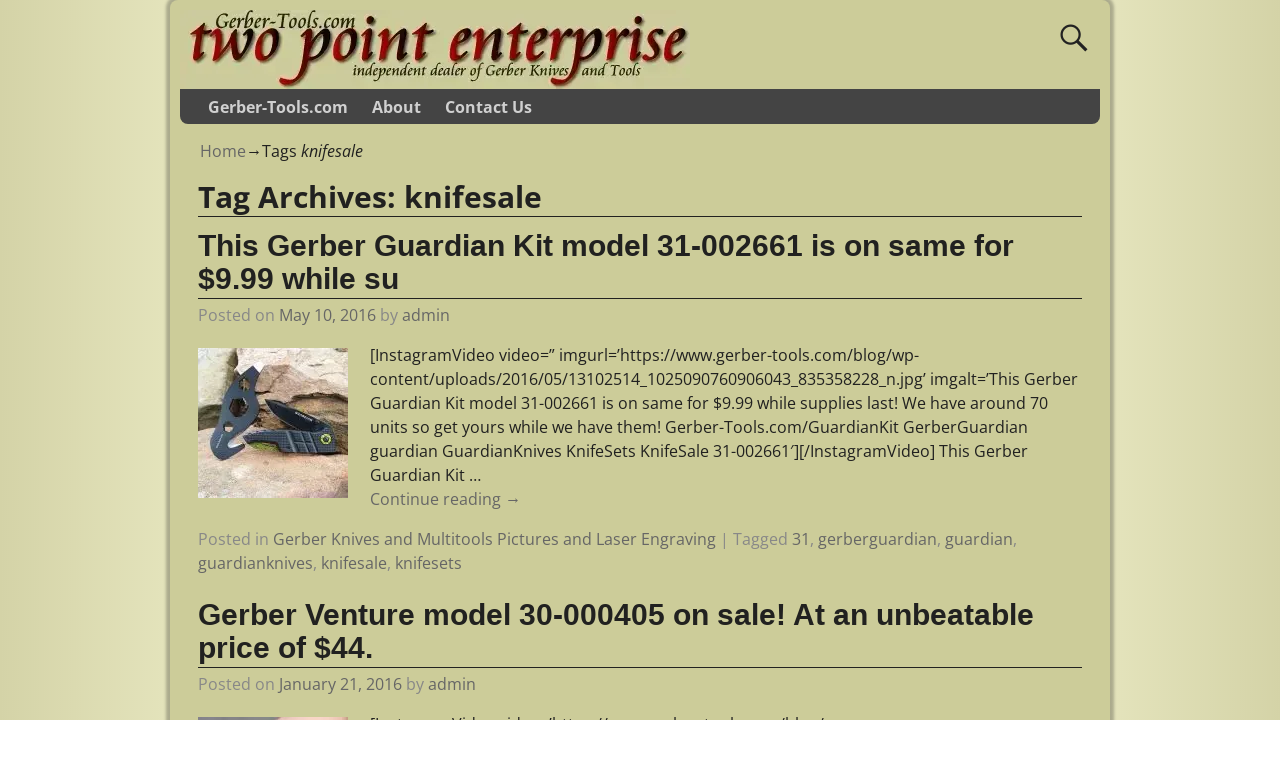

--- FILE ---
content_type: text/html; charset=UTF-8
request_url: https://www.gerber-tools.com/blog/tag/knifesale
body_size: 8674
content:
<!DOCTYPE html>
<html lang="en-US">
<head>
    <meta charset="UTF-8"/>
    <meta name='viewport' content='width=device-width,initial-scale=1.0' />

    <link rel="profile" href="//gmpg.org/xfn/11"/>
    <link rel="pingback" href=""/>

    <!-- Self-host Google Fonts -->
<link href='https://www.gerber-tools.com/blog/wp-content/themes/weaver-xtreme/assets/css/fonts/google/google-fonts.min.css?ver=6.7' rel='stylesheet' type='text/css'>
<meta name='robots' content='index, follow, max-image-preview:large, max-snippet:-1, max-video-preview:-1' />
<link rel='preload' as='style' href='https://www.gerber-tools.com/blog/wp-content/themes/weaver-xtreme/assets/css/style-weaverx.min.css?ver=6.7'  data-wpacu-preload-css-basic='1' />

	<!-- This site is optimized with the Yoast SEO plugin v26.6 - https://yoast.com/wordpress/plugins/seo/ -->
	<title>knifesale Archives - Gerber Knives and Tools Blog Gerber-Tools.com</title>
	<link rel="canonical" href="https://www.gerber-tools.com/blog/tag/knifesale" />
	<meta property="og:locale" content="en_US" />
	<meta property="og:type" content="article" />
	<meta property="og:title" content="knifesale Archives - Gerber Knives and Tools Blog Gerber-Tools.com" />
	<meta property="og:url" content="https://www.gerber-tools.com/blog/tag/knifesale" />
	<meta property="og:site_name" content="Gerber Knives and Tools Blog Gerber-Tools.com" />
	<meta name="twitter:card" content="summary_large_image" />
	<meta name="twitter:site" content="@gerbertools4u" />
	<script type="application/ld+json" class="yoast-schema-graph">{"@context":"https://schema.org","@graph":[{"@type":"CollectionPage","@id":"https://www.gerber-tools.com/blog/tag/knifesale","url":"https://www.gerber-tools.com/blog/tag/knifesale","name":"knifesale Archives - Gerber Knives and Tools Blog Gerber-Tools.com","isPartOf":{"@id":"https://www.gerber-tools.com/blog/#website"},"primaryImageOfPage":{"@id":"https://www.gerber-tools.com/blog/tag/knifesale#primaryimage"},"image":{"@id":"https://www.gerber-tools.com/blog/tag/knifesale#primaryimage"},"thumbnailUrl":"https://www.gerber-tools.com/blog/wp-content/uploads/2016/05/13102514_1025090760906043_835358228_n.webp","breadcrumb":{"@id":"https://www.gerber-tools.com/blog/tag/knifesale#breadcrumb"},"inLanguage":"en-US"},{"@type":"ImageObject","inLanguage":"en-US","@id":"https://www.gerber-tools.com/blog/tag/knifesale#primaryimage","url":"https://www.gerber-tools.com/blog/wp-content/uploads/2016/05/13102514_1025090760906043_835358228_n.webp","contentUrl":"https://www.gerber-tools.com/blog/wp-content/uploads/2016/05/13102514_1025090760906043_835358228_n.webp","width":640,"height":640,"caption":"This Gerber Guardian Kit model 31-002661 is on same for $9.99 while supplies last! We have around 70 units so get yours while we have them! Gerber-Tools.com/GuardianKit #31-002661"},{"@type":"BreadcrumbList","@id":"https://www.gerber-tools.com/blog/tag/knifesale#breadcrumb","itemListElement":[{"@type":"ListItem","position":1,"name":"Home","item":"https://www.gerber-tools.com/blog"},{"@type":"ListItem","position":2,"name":"knifesale"}]},{"@type":"WebSite","@id":"https://www.gerber-tools.com/blog/#website","url":"https://www.gerber-tools.com/blog/","name":"Gerber Knives and Tools Blog Gerber-Tools.com","description":"News and Reviews about Gerber Tools and Knives","potentialAction":[{"@type":"SearchAction","target":{"@type":"EntryPoint","urlTemplate":"https://www.gerber-tools.com/blog/?s={search_term_string}"},"query-input":{"@type":"PropertyValueSpecification","valueRequired":true,"valueName":"search_term_string"}}],"inLanguage":"en-US"}]}</script>
	<!-- / Yoast SEO plugin. -->


<link href='https://www.gerber-tools.com' rel='preconnect' />
<link href='https://fonts.gstatic.com' crossorigin='anonymous' rel='preconnect' />
<link rel="alternate" type="application/rss+xml" title="Gerber Knives and Tools Blog Gerber-Tools.com &raquo; Feed" href="https://www.gerber-tools.com/blog/feed" />
<link rel="alternate" type="application/rss+xml" title="Gerber Knives and Tools Blog Gerber-Tools.com &raquo; knifesale Tag Feed" href="https://www.gerber-tools.com/blog/tag/knifesale/feed" />
		
	<link   rel='preload' as='style' data-wpacu-preload-it-async='1' onload="this.onload=null;this.rel='stylesheet'" id='wpacu-preload-weaverx-font-sheet-css' href='https://www.gerber-tools.com/blog/wp-content/cache/asset-cleanup/css/item/weaver-xtreme__assets__css__fonts-min-css-v1a02e71caa742a006225b269a5bf57f508e58f32.css' type='text/css' media='all' />
<link   data-wpacu-to-be-preloaded-basic='1' rel='stylesheet' id='weaverx-style-sheet-css' href='https://www.gerber-tools.com/blog/wp-content/themes/weaver-xtreme/assets/css/style-weaverx.min.css?ver=6.7' type='text/css' media='all' />
<style id='weaverx-style-sheet-inline-css' type='text/css'>
#wrapper{max-width:940px}@media (min-width:1188px){.weaverx-sb-one-column .alignwide,#header .alignwide,#header.alignwide,#colophon.alignwide,#colophon .alignwide,#container .alignwide,#container.alignwide,#wrapper .alignwide,#wrapper.alignwide,#infobar .alignwide,.alignwide{margin-left:inherit;margin-right:inherit;max-width:none;width:100%}}@media (max-width:1187px){.alignwide{margin-left:inherit;margin-right:inherit;max-width:none;width:100%}}@media (min-width:1015px){.weaverx-sb-one-column .alignwide,#header .alignwide,#header.alignwide,#colophon.alignwide,#colophon .alignwide,#container .alignwide,#container.alignwide,#wrapper .alignwide,#wrapper.alignwide,#infobar .alignwide,.alignwide{margin-left:calc(50% - 46vw);margin-right:calc(50% - 46vw);max-width:10000px;width:92vw}}@media (max-width:1014px){.alignwide{margin-left:0 !important;margin-right:0 !important;max-width:100% !important;width:100% !important}}a,.wrapper a{color:#666666}a:hover,.wrapper a:hover{color:#4448BD}.wrapper .entry-meta a,.wrapper .entry-utility a{color:#666666}.wrapper .entry-meta a:hover,.wrapper .entry-utility a:hover{color:#4448BD}.wrapper .widget a{color:#666666}.wrapper .widget a:hover{color:#4448BD}#site-title,.site-title{margin-left:60.00000% !important;margin-top:20.00000% !important}#site-tagline{margin-left:68.00000% !important;margin-top:40.00000% !important}#branding #header-image img{float:left}/* float-left*/#branding #header-image img{width:auto}.weaverx-theme-menu .current_page_item >a,.weaverx-theme-menu .current-menu-item >a,.weaverx-theme-menu .current-cat >a,.weaverx-theme-menu .current_page_ancestor >a,.weaverx-theme-menu .current-category-ancestor >a,.weaverx-theme-menu .current-menu-ancestor >a,.weaverx-theme-menu .current-menu-parent >a,.weaverx-theme-menu .current-category-parent >a{color:#FFFFFE !important}.container img,.colophon img{background-color:transparent}.wp-caption p.wp-caption-text,#content .gallery .gallery-caption,.entry-attachment .entry-caption,#content figure figcaption{color:#212120}body{font-size:1.00000em}.menu-primary .wvrx-menu-container,.menu-primary .site-title-on-menu,.menu-primary .site-title-on-menu a{background-color:#444444}.menu-primary .wvrx-menu-container,.menu-primary .site-title-on-menu,.menu-primary .site-title-on-menu a{color:#D0D0D0}.menu-secondary .wvrx-menu-container{background-color:#444444}.menu-secondary .wvrx-menu-container{color:#D0D0D0}.menu-primary .wvrx-menu ul li a,.menu-primary .wvrx-menu ul.mega-menu li{background-color:#4F4F4F}.menu-primary .wvrx-menu ul li a,.menu-primary .wvrx-menu ul.mega-menu li{color:#D0D0D0}.menu-secondary .wvrx-menu ul li a,.menu-secondary .wvrx-menu ul.mega-menu li{background-color:#4F4F4F}.menu-secondary .wvrx-menu ul li a,.menu-secondary .wvrx-menu ul.mega-menu li{color:#D0D0D0}.menu-primary .wvrx-menu >li >a{color:#D0D0D0}.menu-primary .wvrx-menu >li >a:hover{color:#888888 !important}.menu-primary .wvrx-menu >li >a:hover{background-color:#222222 !important}.menu-secondary .wvrx-menu >li >a{color:#D0D0D0}.menu-secondary .wvrx-menu >li >a:hover{color:#888888 !important}.menu-secondary .wvrx-menu >li >a:hover{background-color:#222222 !important}.menu-primary .wvrx-menu ul li a{color:#D0D0D0}.menu-primary .wvrx-menu ul li a:hover{color:#888888 !important}.menu-primary .wvrx-menu ul li a:hover{background-color:#222222 !important}.menu-secondary .wvrx-menu ul li a{color:#D0D0D0}.menu-secondary .wvrx-menu ul li a:hover{color:#888888 !important}.menu-secondary .wvrx-menu ul li a:hover{background-color:#222222 !important}.menu-primary .menu-toggle-button{color:#D0D0D0}@media( min-width:768px){.menu-primary .wvrx-menu,.menu-primary .wvrx-menu-container{text-align:left}}.menu-primary .menu-arrows .toggle-submenu:after{color:#D0D0D0}.menu-primary .menu-arrows ul .toggle-submenu:after{color:#D0D0D0}.menu-primary .menu-arrows.is-mobile-menu.menu-arrows ul a .toggle-submenu:after{color:#D0D0D0}.menu-primary .menu-arrows ul .toggle-submenu:after{color:#D0D0D0}.menu-secondary .menu-toggle-button{color:#D0D0D0}@media( min-width:768px){.menu-secondary .wvrx-menu,.menu-secondary .wvrx-menu-container{text-align:left}}.menu-secondary .menu-arrows .toggle-submenu:after{color:#D0D0D0}.menu-secondary .menu-arrows ul .toggle-submenu:after{color:#D0D0D0}.menu-secondary .menu-arrows.is-mobile-menu.menu-arrows ul a .toggle-submenu:after{color:#D0D0D0}.menu-secondary .menu-arrows ul .toggle-submenu:after{color:#D0D0D0}@media( min-width:768px){.menu-extra .wvrx-menu,.menu-extra .wvrx-menu-container{text-align:left}}@media screen and ( min-width:768px){.l-content-rsb{width:71.00000%}.l-content-rsb-m{width:70.00000%;margin-right:1.00000%}.l-sb-right{width:29.00000%}.l-sb-right-lm{width:28.00000%;margin-left:1.00000%}.l-sb-right-rm{width:28.00000%;margin-right:1.00000%}.l-sb-right-split{width:17.00000%}.l-sb-right-split-lm{width:16.00000%;margin-left:1.00000%}.l-content-ssb{width:66.00000%;margin-left:17.00000%}.l-content-ssb-m{width:64.00000%;margin-left:18.00000%;margin-right:1.00000%}.l-content-ssbs{width:66.00000%}.l-content-ssbs-m{width:64.00000%;margin-left:1.00000%;margin-right:1.00000%}.l-sb-left-split{margin-left:-83.00000%;width:17.00000%}.l-sb-left-split-top{width:17.00000%}.l-sb-left-split-rm{margin-left:-83.00000%;width:16.00000%}.l-sb-left-split-top-rm{margin-right:1.00000%;width:16.00000%}}#primary-widget-area{background-color:#D4D3A7}.widget-area-primary{background-color:#D4D3A7}#secondary-widget-area{background-color:#D4D3A7}.widget-area-secondary{background-color:#D4D3A7}.widget-area-top{background-color:#D4D3A7}.widget-area-bottom{background-color:#D4D3A7}#header{background-color:transparent}#colophon{background-color:#CCCC99}#footer-widget-area{background-color:transparent}.widget-area-footer{background-color:transparent}#content{color:#212120}#container{background-color:#CCCC99}#container{padding-top:10px}#wrapper{background-color:#CCCC99}#wrapper{color:#212120}#wrapper{padding-left:10px}#wrapper{padding-right:10px}#wrapper{padding-top:10px}#wrapper{padding-bottom:10px}.post-area{background-color:transparent}.widget{background-color:transparent}.widget{color:#212120}.wrapper #site-title a,.wrapper .site-title a{color:#212120}#site-tagline >span,.site-tagline >span{color:#212120}.page-title{border-bottom:1px solid #212120}.wrapper .post-title{border-bottom:1px solid #212120}.wrapper .post-title a,.wrapper .post-title a:visited{color:#212120}.widget-title{border-bottom:1px solid #212120}.widget-title{color:#212120}.wrapper .post-title a:hover{color:#BB1100}.blog .sticky{background-color:#E3E3E3}hr{background-color:#444444}.entry-meta{background-color:transparent}.entry-meta{color:#888888}.entry-utility{background-color:transparent}.entry-utility{color:#888888}input,textarea{background-color:#F0F0F0}.menu-primary .wvrx-menu-container .search-form .search-submit{color:#D0D0D0}#content .search-form .search-submit{color:#212120}#wrapper .search-form .search-submit{color:#212120}.widget .search-form .search-submit{color:#212120}#inject_fixedtop,#inject_fixedbottom,.wvrx-fixedtop,.wvrx-fixonscroll{max-width:940px}@media ( max-width:940px){.wvrx-fixedtop,.wvrx-fixonscroll,#inject_fixedtop,#inject_fixedbottom{left:0;margin-left:0 !important;margin-right:0 !important}}@media ( min-width:940px){#inject_fixedtop{margin-left:-10px;margin-right:-10px}.wvrx-fixedtop,.wvrx-fixonscroll{margin-left:-10px;margin-right:calc( 10px - 0 - 20px )}}@media ( min-width:940px){#inject_fixedbottom{margin-left:-10px;margin-right:-10px}}body{background-color:#FFFFEF;/* For Safari 5.1 to 6.0 */background:-webkit-linear-gradient(left,#d4d3a7,#F2F2CE,#FFFFEF,#F2F2CE,#d4d3a7);/* For Opera 11.1 to 12.0 */background:-o-linear-gradient(left,#d4d3a7,#F2F2CE,#FFFFEF,#F2F2CE,#d4d3a7);/* For Fx 3.6 to 15 */background:-moz-linear-gradient(left,#d4d3a7,#F2F2CE,#FFFFEF,#F2F2CE,#d4d3a7);/* Standard syntax */background:linear-gradient(to right,#d4d3a7,#F2F2CE,#FFFFEF,#F2F2CE,#d4d3a7)}.wrapper #site-title a,.wrapper .site-title a{text-shadow:1px 1px 1px #999}
/*# sourceURL=weaverx-style-sheet-inline-css */
</style>
<link rel="https://api.w.org/" href="https://www.gerber-tools.com/blog/wp-json/" /><link rel="alternate" title="JSON" type="application/json" href="https://www.gerber-tools.com/blog/wp-json/wp/v2/tags/262" /><meta name="generator" content="WordPress 6.9" />



<!-- Starting Styles For Social Media Icon From Acurax International www.acurax.com -->
<style type='text/css'>
#acx_social_widget img 
{
width: 32px; 
}
#acx_social_widget 
{
min-width:0px; 
position: static; 
}
</style>
<!-- Ending Styles For Social Media Icon From Acurax International www.acurax.com -->




<!-- Weaver Theme Compatibility: Weaver Themes Shortcode Compatibility Plugin -->
<!-- Weaver Xtreme 6.7 ( 70 ) Antique Ivory-V-24 --> <!-- Weaver Xtreme Theme Support 6.5.1 --> 
<!-- End of Weaver Xtreme options -->
<script  type='text/javascript' id="wpacu-preload-async-css-fallback">
/*! LoadCSS. [c]2020 Filament Group, Inc. MIT License */
/* This file is meant as a standalone workflow for
- testing support for link[rel=preload]
- enabling async CSS loading in browsers that do not support rel=preload
- applying rel preload css once loaded, whether supported or not.
*/
(function(w){"use strict";var wpacuLoadCSS=function(href,before,media,attributes){var doc=w.document;var ss=doc.createElement('link');var ref;if(before){ref=before}else{var refs=(doc.body||doc.getElementsByTagName('head')[0]).childNodes;ref=refs[refs.length-1]}
var sheets=doc.styleSheets;if(attributes){for(var attributeName in attributes){if(attributes.hasOwnProperty(attributeName)){ss.setAttribute(attributeName,attributes[attributeName])}}}
ss.rel="stylesheet";ss.href=href;ss.media="only x";function ready(cb){if(doc.body){return cb()}
setTimeout(function(){ready(cb)})}
ready(function(){ref.parentNode.insertBefore(ss,(before?ref:ref.nextSibling))});var onwpaculoadcssdefined=function(cb){var resolvedHref=ss.href;var i=sheets.length;while(i--){if(sheets[i].href===resolvedHref){return cb()}}
setTimeout(function(){onwpaculoadcssdefined(cb)})};function wpacuLoadCB(){if(ss.addEventListener){ss.removeEventListener("load",wpacuLoadCB)}
ss.media=media||"all"}
if(ss.addEventListener){ss.addEventListener("load",wpacuLoadCB)}
ss.onwpaculoadcssdefined=onwpaculoadcssdefined;onwpaculoadcssdefined(wpacuLoadCB);return ss};if(typeof exports!=="undefined"){exports.wpacuLoadCSS=wpacuLoadCSS}else{w.wpacuLoadCSS=wpacuLoadCSS}}(typeof global!=="undefined"?global:this))
</script></head>
<!-- **** body **** -->
<body class="archive tag tag-knifesale tag-262 wp-embed-responsive wp-theme-weaver-xtreme eio-default single-author not-logged-in weaverx-theme-body wvrx-not-safari is-menu-desktop is-menu-default weaverx-page-tag weaverx-sb-one-column has-posts" itemtype="https://schema.org/WebPage" itemscope>

<a href="#page-bottom"
   id="page-top">&darr;</a> <!-- add custom CSS to use this page-bottom link -->
<div id="wvrx-page-width">&nbsp;</div>
<!--googleoff: all-->
<noscript><p
            style="border:1px solid red;font-size:14px;background-color:pink;padding:5px;margin-left:auto;margin-right:auto;max-width:640px;text-align:center;">
        JAVASCRIPT IS DISABLED. Please enable JavaScript on your browser to best view this site.</p>
</noscript>
<!--googleon: all--><!-- displayed only if JavaScript disabled -->

<div id="wrapper" class="wrapper shadow-3 rounded-all font-open-sans align-center">
<div class="clear-preheader clear-both"></div>
<div id="header" class="header rounded-all font-open-sans header-as-img">
<div id="header-inside" class="block-inside"><header id="branding" itemtype="https://schema.org/WPHeader" itemscope>
<div id="title-over-image">
    <div id='title-tagline' class='clearfix  '>
    <h1 id="site-title"
        class="hide font-open-sans"><a
                href="https://www.gerber-tools.com/blog/" title="Gerber Knives and Tools Blog Gerber-Tools.com"
                rel="home">
            Gerber Knives and Tools Blog Gerber-Tools.com</a></h1>

            <div id="header-search"
             class="hide-none"><form role="search"       method="get" class="search-form" action="https://www.gerber-tools.com/blog/">
    <label for="search-form-1">
        <span class="screen-reader-text">Search for:</span>
        <input type="search" id="search-form-1" class="search-field"
               placeholder="Search for:" value=""
               name="s"/>
    </label>
    <button type="submit" class="search-submit"><span class="genericon genericon-search"></span>
    </button>

</form>

</div><h2 id="site-tagline" class="hide"><span  class="font-open-sans">News and Reviews about Gerber Tools and Knives</span></h2>    </div><!-- /.title-tagline -->
<div id="header-image" class="header-image header-image-type-std">        <img src="https://www.gerber-tools.com/blog/wp-content/uploads/2025/12/cropped-gerber-tools-header.webp"
             width="510" class="wvrx-header-image"
             height="79"
             alt="Gerber Knives and Tools Blog Gerber-Tools.com"/>
        
</div><!-- #header-image -->
</div><!--/#title-over-image -->
<div class="clear-branding clear-both"></div>        </header><!-- #branding -->
        <div class="clear-menu-primary clear-both"></div>

<div id="nav-primary" class="menu-primary menu-primary-standard menu-type-standard" itemtype="https://schema.org/SiteNavigationElement" itemscope>
<div class="wvrx-menu-container font-inherit font-bold rounded-bottom"><div class="wvrx-menu-clear"></div><ul id="menu-main-menu" class="weaverx-theme-menu wvrx-menu menu-hover menu-alignleft"><li id="menu-item-1393" class="menu-item menu-item-type-custom menu-item-object-custom menu-item-1393"><a title="Gerber-Tools.com home" href="http://www.gerber-tools.com">Gerber-Tools.com</a></li>
<li id="menu-item-1394" class="menu-item menu-item-type-post_type menu-item-object-page menu-item-1394"><a href="https://www.gerber-tools.com/blog/about-gerber-tools">About</a></li>
<li id="menu-item-1395" class="menu-item menu-item-type-post_type menu-item-object-page menu-item-1395"><a href="https://www.gerber-tools.com/blog/contact-us">Contact Us</a></li>
</ul><div style="clear:both;"></div></div></div><div class='clear-menu-primary-end' style='clear:both;'></div><!-- /.menu-primary -->


</div></div><div class='clear-header-end clear-both'></div><!-- #header-inside,#header -->

<div id="container" class="container container-tag relative font-open-sans"><div id="container-inside" class="block-inside">

    <div id="infobar" class="font-inherit">
        <span id="breadcrumbs"><span class="crumbs"><a href="https://www.gerber-tools.com/blog/">Home</a>&rarr;Tags <span class="bcur-page">knifesale</span></span></span>        <span class='infobar_right'>
<span id="infobar_paginate"><div class="navigation"></div></span>
	</span></div>
    <div class="clear-info-bar-end" style="clear:both;">
    </div><!-- #infobar -->

    <div id="content" role="main" class="content l-content font-open-sans" itemtype="https://schema.org/Blog" itemscope> <!-- tag -->

    <header class="page-header">
        		<h1 class="page-title archive-title entry-title title-tag"><span class="font-open-sans"><span class="title-tag-label">Tag Archives: </span><span class="archive-info">knifesale</span></span></h1>
		    </header>

    <div class="wvrx-posts">

    <article id="post-2600" class="content-default post-area post-fi-content-top post-odd post-order-1 post-author-id-1 font-inherit post-2600 post type-post status-publish format-standard has-post-thumbnail hentry category-gerber-knives-laser-engraving tag-243 tag-gerberguardian tag-guardian tag-guardianknives tag-knifesale tag-knifesets" itemtype="https://schema.org/BlogPosting" itemscope itemprop="blogPost"><!-- POST: standard -->
    <header class="entry-header">
        <h2  class="post-title entry-title font-sans-serif" itemprop="headline name">		<a href="https://www.gerber-tools.com/blog/this-gerber-guardian-kit-model-31-002661-is-on-same-for-9-99-while-su" title="Permalink to This Gerber Guardian Kit model 31-002661 is on same for $9.99 while su" rel="bookmark">This Gerber Guardian Kit model 31-002661 is on same for $9.99 while su</a>
		</h2>
<div class="entry-meta ">
<meta itemprop="datePublished" content="2016-05-10T16:34:57-05:00"/>
<meta itemprop="dateModified" content="2016-05-10T16:33:40-05:00"/>
<span style="display:none" itemscope itemprop="publisher" itemtype="https://schema.org/Organization"><span itemprop="name">Gerber Knives and Tools Blog Gerber-Tools.com</span><!-- no logo defined --></span>
<span class="meta-info-wrap font-inherit">
<span class="sep posted-on">Posted on </span><a href="https://www.gerber-tools.com/blog/this-gerber-guardian-kit-model-31-002661-is-on-same-for-9-99-while-su" title="4:34 pm" rel="bookmark"><time class="entry-date" datetime="2016-05-10T16:34:57-05:00">May 10, 2016</time></a><span class="by-author"> <span class="sep"> by </span> <span class="author vcard"><a class="url fn n" href="https://www.gerber-tools.com/blog/author/admin" title="View all posts by admin" rel="author"><span itemtype="https://schema.org/Person" itemscope itemprop="author"><span itemprop="name">admin</span></span></a></span></span><time class="published updated" datetime="2016-05-10T16:34:57-05:00">May 10, 2016</time>
</span><!-- .entry-meta-icons --></div><!-- /entry-meta -->
    </header><!-- .entry-header -->

        <div class="entry-summary clearfix">

<a class="wvrx-fi-link" href="https://www.gerber-tools.com/blog/this-gerber-guardian-kit-model-31-002661-is-on-same-for-9-99-while-su"><span itemtype="https://schema.org/ImageObject" itemprop="image" itemscope><img width="150" height="150" itemprop="url" src="https://www.gerber-tools.com/blog/wp-content/uploads/2016/05/13102514_1025090760906043_835358228_n-150x150.webp" class="featured-image fi-post_excerpt-content-top fi-content-top hide-none fi-alignleft wp-post-image" alt="" decoding="async" srcset="https://www.gerber-tools.com/blog/wp-content/uploads/2016/05/13102514_1025090760906043_835358228_n-150x150.webp 150w, https://www.gerber-tools.com/blog/wp-content/uploads/2016/05/13102514_1025090760906043_835358228_n-300x300.webp 300w, https://www.gerber-tools.com/blog/wp-content/uploads/2016/05/13102514_1025090760906043_835358228_n.webp 640w" sizes="(max-width: 150px) 100vw, 150px" /></span></a>
<p>[InstagramVideo video=&#8221; imgurl=&#8217;https://www.gerber-tools.com/blog/wp-content/uploads/2016/05/13102514_1025090760906043_835358228_n.jpg&#8217; imgalt=&#8217;This Gerber Guardian Kit model 31-002661 is on same for $9.99 while supplies last! We have around 70 units so get yours while we have them! Gerber-Tools.com/GuardianKit GerberGuardian guardian GuardianKnives KnifeSets KnifeSale 31-002661&#8242;][/InstagramVideo] This Gerber Guardian Kit <span class="excerpt-dots">&hellip;</span> <a class="more-link" href="https://www.gerber-tools.com/blog/this-gerber-guardian-kit-model-31-002661-is-on-same-for-9-99-while-su"><span class="more-msg">Continue reading &rarr;</span></a></p>
        </div><!-- .entry-summary -->
        
    <footer class="entry-utility"><!-- bottom meta -->
        
<div class="meta-info-wrap font-inherit">
<span class="cat-links"><span class="entry-utility-prep entry-utility-prep-cat-links">Posted in</span> <a href="https://www.gerber-tools.com/blog/category/gerber-knives-laser-engraving" rel="category tag">Gerber Knives and Multitools Pictures and Laser Engraving</a></span><span class="sep"> | </span><span class="tag-links"><span class="entry-utility-prep entry-utility-prep-tag-links">Tagged</span> <a href="https://www.gerber-tools.com/blog/tag/31" rel="tag">31</a>, <a href="https://www.gerber-tools.com/blog/tag/gerberguardian" rel="tag">gerberguardian</a>, <a href="https://www.gerber-tools.com/blog/tag/guardian" rel="tag">guardian</a>, <a href="https://www.gerber-tools.com/blog/tag/guardianknives" rel="tag">guardianknives</a>, <a href="https://www.gerber-tools.com/blog/tag/knifesale" rel="tag">knifesale</a>, <a href="https://www.gerber-tools.com/blog/tag/knifesets" rel="tag">knifesets</a></span>
</div><!-- .entry-meta-icons -->
    </footer><!-- #entry-utility -->
        <div class="clear-post-end" style="clear:both;"></div>
<link itemprop="mainEntityOfPage" href="https://www.gerber-tools.com/blog/this-gerber-guardian-kit-model-31-002661-is-on-same-for-9-99-while-su" />    </article><!-- /#post-2600 -->


    <article id="post-2540" class="content-default post-area post-fi-content-top post-even post-order-2 post-author-id-1 font-inherit post-2540 post type-post status-publish format-standard has-post-thumbnail hentry category-gerber-knives-laser-engraving tag-gerber tag-gerberknives tag-gerberventure tag-gerberventurefast tag-knifesale tag-knives" itemtype="https://schema.org/BlogPosting" itemscope itemprop="blogPost"><!-- POST: standard -->
    <header class="entry-header">
        <h2  class="post-title entry-title font-sans-serif" itemprop="headline name">		<a href="https://www.gerber-tools.com/blog/gerber-venture-model-30-000405-on-sale-at-an-unbeatable-price-of-44" title="Permalink to Gerber Venture model 30-000405 on sale! At an unbeatable price of $44." rel="bookmark">Gerber Venture model 30-000405 on sale! At an unbeatable price of $44.</a>
		</h2>
<div class="entry-meta ">
<meta itemprop="datePublished" content="2016-01-21T16:00:02-06:00"/>
<meta itemprop="dateModified" content="2016-01-21T16:00:06-06:00"/>
<span style="display:none" itemscope itemprop="publisher" itemtype="https://schema.org/Organization"><span itemprop="name">Gerber Knives and Tools Blog Gerber-Tools.com</span><!-- no logo defined --></span>
<span class="meta-info-wrap font-inherit">
<span class="sep posted-on">Posted on </span><a href="https://www.gerber-tools.com/blog/gerber-venture-model-30-000405-on-sale-at-an-unbeatable-price-of-44" title="4:00 pm" rel="bookmark"><time class="entry-date" datetime="2016-01-21T16:00:02-06:00">January 21, 2016</time></a><span class="by-author"> <span class="sep"> by </span> <span class="author vcard"><a class="url fn n" href="https://www.gerber-tools.com/blog/author/admin" title="View all posts by admin" rel="author"><span itemtype="https://schema.org/Person" itemscope itemprop="author"><span itemprop="name">admin</span></span></a></span></span><time class="published updated" datetime="2016-01-21T16:00:02-06:00">January 21, 2016</time>
</span><!-- .entry-meta-icons --></div><!-- /entry-meta -->
    </header><!-- .entry-header -->

        <div class="entry-summary clearfix">

<a class="wvrx-fi-link" href="https://www.gerber-tools.com/blog/gerber-venture-model-30-000405-on-sale-at-an-unbeatable-price-of-44"><span itemtype="https://schema.org/ImageObject" itemprop="image" itemscope><img width="150" height="150" itemprop="url" src="https://www.gerber-tools.com/blog/wp-content/uploads/2016/01/12543322_1149888488394744_305275185_n-150x150.webp" class="featured-image fi-post_excerpt-content-top fi-content-top hide-none fi-alignleft wp-post-image" alt="" decoding="async" srcset="https://www.gerber-tools.com/blog/wp-content/uploads/2016/01/12543322_1149888488394744_305275185_n-150x150.webp 150w, https://www.gerber-tools.com/blog/wp-content/uploads/2016/01/12543322_1149888488394744_305275185_n-300x300.webp 300w, https://www.gerber-tools.com/blog/wp-content/uploads/2016/01/12543322_1149888488394744_305275185_n.webp 640w" sizes="(max-width: 150px) 100vw, 150px" /></span></a>
<p>[InstagramVideo video=&#8217;https://www.gerber-tools.com/blog/wp-content/uploads/2016/01/12588769_965862400118141_1271201907_n.mp4&#8242; imgurl=&#8217;https://www.gerber-tools.com/blog/wp-content/uploads/2016/01/12543322_1149888488394744_305275185_n.jpg&#8217; imgalt=&#8217;Gerber Venture model 30-000405 on sale! At an unbeatable price of $44.99 while supplies last! Get yours at: www.Gerber-Tools.com/venture Gerber GerberVenture GerberVentureFAST GerberKnives knives knifesale&#8217;][/InstagramVideo] Gerber Venture model 30-000405 on sale! At an unbeatable price of $44.99 <span class="excerpt-dots">&hellip;</span> <a class="more-link" href="https://www.gerber-tools.com/blog/gerber-venture-model-30-000405-on-sale-at-an-unbeatable-price-of-44"><span class="more-msg">Continue reading &rarr;</span></a></p>
        </div><!-- .entry-summary -->
        
    <footer class="entry-utility"><!-- bottom meta -->
        
<div class="meta-info-wrap font-inherit">
<span class="cat-links"><span class="entry-utility-prep entry-utility-prep-cat-links">Posted in</span> <a href="https://www.gerber-tools.com/blog/category/gerber-knives-laser-engraving" rel="category tag">Gerber Knives and Multitools Pictures and Laser Engraving</a></span><span class="sep"> | </span><span class="tag-links"><span class="entry-utility-prep entry-utility-prep-tag-links">Tagged</span> <a href="https://www.gerber-tools.com/blog/tag/gerber" rel="tag">gerber</a>, <a href="https://www.gerber-tools.com/blog/tag/gerberknives" rel="tag">gerberknives</a>, <a href="https://www.gerber-tools.com/blog/tag/gerberventure" rel="tag">gerberventure</a>, <a href="https://www.gerber-tools.com/blog/tag/gerberventurefast" rel="tag">gerberventurefast</a>, <a href="https://www.gerber-tools.com/blog/tag/knifesale" rel="tag">knifesale</a>, <a href="https://www.gerber-tools.com/blog/tag/knives" rel="tag">knives</a></span>
</div><!-- .entry-meta-icons -->
    </footer><!-- #entry-utility -->
        <div class="clear-post-end" style="clear:both;"></div>
<link itemprop="mainEntityOfPage" href="https://www.gerber-tools.com/blog/gerber-venture-model-30-000405-on-sale-at-an-unbeatable-price-of-44" />    </article><!-- /#post-2540 -->


    <article id="post-2394" class="content-default post-area post-fi-content-top post-odd post-order-3 post-author-id-1 font-inherit post-2394 post type-post status-publish format-standard has-post-thumbnail hentry category-gerber-knives-laser-engraving tag-gerber tag-gerbergear tag-gerberguardian tag-gerberknives tag-knife tag-knifecommunity tag-knifefanatic tag-knifesale tag-knives" itemtype="https://schema.org/BlogPosting" itemscope itemprop="blogPost"><!-- POST: standard -->
    <header class="entry-header">
        <h2  class="post-title entry-title font-sans-serif" itemprop="headline name">		<a href="https://www.gerber-tools.com/blog/another-unbeatable-deal-from-gerber-tools-com-the-gerber-guardian-d2" title="Permalink to Another unbeatable deal from Gerber-Tools.com. The Gerber Guardian D2" rel="bookmark">Another unbeatable deal from Gerber-Tools.com. The Gerber Guardian D2</a>
		</h2>
<div class="entry-meta ">
<meta itemprop="datePublished" content="2014-11-03T16:25:00-06:00"/>
<meta itemprop="dateModified" content="2014-11-03T16:31:01-06:00"/>
<span style="display:none" itemscope itemprop="publisher" itemtype="https://schema.org/Organization"><span itemprop="name">Gerber Knives and Tools Blog Gerber-Tools.com</span><!-- no logo defined --></span>
<span class="meta-info-wrap font-inherit">
<span class="sep posted-on">Posted on </span><a href="https://www.gerber-tools.com/blog/another-unbeatable-deal-from-gerber-tools-com-the-gerber-guardian-d2" title="4:25 pm" rel="bookmark"><time class="entry-date" datetime="2014-11-03T16:25:00-06:00">November 3, 2014</time></a><span class="by-author"> <span class="sep"> by </span> <span class="author vcard"><a class="url fn n" href="https://www.gerber-tools.com/blog/author/admin" title="View all posts by admin" rel="author"><span itemtype="https://schema.org/Person" itemscope itemprop="author"><span itemprop="name">admin</span></span></a></span></span><time class="published updated" datetime="2014-11-03T16:25:00-06:00">November 3, 2014</time>
</span><!-- .entry-meta-icons --></div><!-- /entry-meta -->
    </header><!-- .entry-header -->

        <div class="entry-summary clearfix">

<a class="wvrx-fi-link" href="https://www.gerber-tools.com/blog/another-unbeatable-deal-from-gerber-tools-com-the-gerber-guardian-d2"><span itemtype="https://schema.org/ImageObject" itemprop="image" itemscope><img width="150" height="150" itemprop="url" src="https://www.gerber-tools.com/blog/wp-content/uploads/2014/11/915677_1505928176328094_1826116404_n-150x150.webp" class="featured-image fi-post_excerpt-content-top fi-content-top hide-none fi-alignleft wp-post-image" alt="" decoding="async" srcset="https://www.gerber-tools.com/blog/wp-content/uploads/2014/11/915677_1505928176328094_1826116404_n-150x150.webp 150w, https://www.gerber-tools.com/blog/wp-content/uploads/2014/11/915677_1505928176328094_1826116404_n-300x300.webp 300w, https://www.gerber-tools.com/blog/wp-content/uploads/2014/11/915677_1505928176328094_1826116404_n.webp 640w" sizes="(max-width: 150px) 100vw, 150px" /></span></a>
<p>[InstagramVideo video=&#8221; imgurl=&#8217;https://www.gerber-tools.com/blog/wp-content/uploads/2014/11/915677_1505928176328094_1826116404_n.jpg&#8217; imgalt=&#8217;Another unbeatable deal from Gerber-Tools.com. The Gerber Guardian D2 Clip Knife and Multi tool set for only $12.99. We only have 96 of these in Stock and don&#8217;t expect them to last through tomorrow. GERBER-TOOLS.COM/D2SET GerberKnives GerberGear <span class="excerpt-dots">&hellip;</span> <a class="more-link" href="https://www.gerber-tools.com/blog/another-unbeatable-deal-from-gerber-tools-com-the-gerber-guardian-d2"><span class="more-msg">Continue reading &rarr;</span></a></p>
        </div><!-- .entry-summary -->
        
    <footer class="entry-utility"><!-- bottom meta -->
        
<div class="meta-info-wrap font-inherit">
<span class="cat-links"><span class="entry-utility-prep entry-utility-prep-cat-links">Posted in</span> <a href="https://www.gerber-tools.com/blog/category/gerber-knives-laser-engraving" rel="category tag">Gerber Knives and Multitools Pictures and Laser Engraving</a></span><span class="sep"> | </span><span class="tag-links"><span class="entry-utility-prep entry-utility-prep-tag-links">Tagged</span> <a href="https://www.gerber-tools.com/blog/tag/gerber" rel="tag">gerber</a>, <a href="https://www.gerber-tools.com/blog/tag/gerbergear" rel="tag">gerbergear</a>, <a href="https://www.gerber-tools.com/blog/tag/gerberguardian" rel="tag">gerberguardian</a>, <a href="https://www.gerber-tools.com/blog/tag/gerberknives" rel="tag">gerberknives</a>, <a href="https://www.gerber-tools.com/blog/tag/knife" rel="tag">knife</a>, <a href="https://www.gerber-tools.com/blog/tag/knifecommunity" rel="tag">knifecommunity</a>, <a href="https://www.gerber-tools.com/blog/tag/knifefanatic" rel="tag">knifefanatic</a>, <a href="https://www.gerber-tools.com/blog/tag/knifesale" rel="tag">knifesale</a>, <a href="https://www.gerber-tools.com/blog/tag/knives" rel="tag">knives</a></span>
</div><!-- .entry-meta-icons -->
    </footer><!-- #entry-utility -->
        <div class="clear-post-end" style="clear:both;"></div>
<link itemprop="mainEntityOfPage" href="https://www.gerber-tools.com/blog/another-unbeatable-deal-from-gerber-tools-com-the-gerber-guardian-d2" />    </article><!-- /#post-2394 -->


    <article id="post-2381" class="content-default post-area post-fi-content-top post-even post-order-4 post-author-id-1 font-inherit post-2381 post type-post status-publish format-standard has-post-thumbnail hentry category-gerber-knives-laser-engraving tag-gerbergear tag-gerberguardian tag-gerberknives tag-knifecommunity tag-knifefanatic tag-knifesale tag-knifesets tag-knives" itemtype="https://schema.org/BlogPosting" itemscope itemprop="blogPost"><!-- POST: standard -->
    <header class="entry-header">
        <h2  class="post-title entry-title font-sans-serif" itemprop="headline name">		<a href="https://www.gerber-tools.com/blog/we-are-kicking-off-this-week-with-another-monday-madness-sale-just-li-2" title="Permalink to We are kicking off this week with another Monday Madness sale. Just li" rel="bookmark">We are kicking off this week with another Monday Madness sale. Just li</a>
		</h2>
<div class="entry-meta ">
<meta itemprop="datePublished" content="2014-10-13T15:38:31-05:00"/>
<meta itemprop="dateModified" content="2014-10-13T16:01:01-05:00"/>
<span style="display:none" itemscope itemprop="publisher" itemtype="https://schema.org/Organization"><span itemprop="name">Gerber Knives and Tools Blog Gerber-Tools.com</span><!-- no logo defined --></span>
<span class="meta-info-wrap font-inherit">
<span class="sep posted-on">Posted on </span><a href="https://www.gerber-tools.com/blog/we-are-kicking-off-this-week-with-another-monday-madness-sale-just-li-2" title="3:38 pm" rel="bookmark"><time class="entry-date" datetime="2014-10-13T15:38:31-05:00">October 13, 2014</time></a><span class="by-author"> <span class="sep"> by </span> <span class="author vcard"><a class="url fn n" href="https://www.gerber-tools.com/blog/author/admin" title="View all posts by admin" rel="author"><span itemtype="https://schema.org/Person" itemscope itemprop="author"><span itemprop="name">admin</span></span></a></span></span><time class="published updated" datetime="2014-10-13T15:38:31-05:00">October 13, 2014</time>
</span><!-- .entry-meta-icons --></div><!-- /entry-meta -->
    </header><!-- .entry-header -->

        <div class="entry-summary clearfix">

<a class="wvrx-fi-link" href="https://www.gerber-tools.com/blog/we-are-kicking-off-this-week-with-another-monday-madness-sale-just-li-2"><span itemtype="https://schema.org/ImageObject" itemprop="image" itemscope><noscript><img width="150" height="150" itemprop="url" src="https://www.gerber-tools.com/blog/wp-content/uploads/2014/10/10693814_809542462421046_89163553_n-150x150.webp" class="featured-image fi-post_excerpt-content-top fi-content-top hide-none fi-alignleft wp-post-image" alt="" decoding="async" srcset="https://www.gerber-tools.com/blog/wp-content/uploads/2014/10/10693814_809542462421046_89163553_n-150x150.webp 150w, https://www.gerber-tools.com/blog/wp-content/uploads/2014/10/10693814_809542462421046_89163553_n-300x300.webp 300w, https://www.gerber-tools.com/blog/wp-content/uploads/2014/10/10693814_809542462421046_89163553_n.webp 640w" sizes="(max-width: 150px) 100vw, 150px" /></noscript><img width="150" height="150" itemprop="url" src='data:image/svg+xml,%3Csvg%20xmlns=%22http://www.w3.org/2000/svg%22%20viewBox=%220%200%20150%20150%22%3E%3C/svg%3E' data-src="https://www.gerber-tools.com/blog/wp-content/uploads/2014/10/10693814_809542462421046_89163553_n-150x150.webp" class="lazyload featured-image fi-post_excerpt-content-top fi-content-top hide-none fi-alignleft wp-post-image" alt="" decoding="async" data-srcset="https://www.gerber-tools.com/blog/wp-content/uploads/2014/10/10693814_809542462421046_89163553_n-150x150.webp 150w, https://www.gerber-tools.com/blog/wp-content/uploads/2014/10/10693814_809542462421046_89163553_n-300x300.webp 300w, https://www.gerber-tools.com/blog/wp-content/uploads/2014/10/10693814_809542462421046_89163553_n.webp 640w" data-sizes="(max-width: 150px) 100vw, 150px" /></span></a>
<p>[InstagramVideo video=&#8221; imgurl=&#8217;https://www.gerber-tools.com/blog/wp-content/uploads/2014/10/10693814_809542462421046_89163553_n.jpg&#8217; imgalt=&#8217;We are kicking off this week with another Monday Madness sale. Just like last week we only have 100 of these available. This is the Gerber Guardian 2pc knife set for only $12.99. Get engraving and you <span class="excerpt-dots">&hellip;</span> <a class="more-link" href="https://www.gerber-tools.com/blog/we-are-kicking-off-this-week-with-another-monday-madness-sale-just-li-2"><span class="more-msg">Continue reading &rarr;</span></a></p>
        </div><!-- .entry-summary -->
        
    <footer class="entry-utility"><!-- bottom meta -->
        
<div class="meta-info-wrap font-inherit">
<span class="cat-links"><span class="entry-utility-prep entry-utility-prep-cat-links">Posted in</span> <a href="https://www.gerber-tools.com/blog/category/gerber-knives-laser-engraving" rel="category tag">Gerber Knives and Multitools Pictures and Laser Engraving</a></span><span class="sep"> | </span><span class="tag-links"><span class="entry-utility-prep entry-utility-prep-tag-links">Tagged</span> <a href="https://www.gerber-tools.com/blog/tag/gerbergear" rel="tag">gerbergear</a>, <a href="https://www.gerber-tools.com/blog/tag/gerberguardian" rel="tag">gerberguardian</a>, <a href="https://www.gerber-tools.com/blog/tag/gerberknives" rel="tag">gerberknives</a>, <a href="https://www.gerber-tools.com/blog/tag/knifecommunity" rel="tag">knifecommunity</a>, <a href="https://www.gerber-tools.com/blog/tag/knifefanatic" rel="tag">knifefanatic</a>, <a href="https://www.gerber-tools.com/blog/tag/knifesale" rel="tag">knifesale</a>, <a href="https://www.gerber-tools.com/blog/tag/knifesets" rel="tag">knifesets</a>, <a href="https://www.gerber-tools.com/blog/tag/knives" rel="tag">knives</a></span>
</div><!-- .entry-meta-icons -->
    </footer><!-- #entry-utility -->
        <div class="clear-post-end" style="clear:both;"></div>
<link itemprop="mainEntityOfPage" href="https://www.gerber-tools.com/blog/we-are-kicking-off-this-week-with-another-monday-madness-sale-just-li-2" />    </article><!-- /#post-2381 -->

</div> <!-- .wvrx-posts -->
<div class="clear-sb-postcontent-tag clear-both"></div><div class="clear-sitewide-bottom-widget-area clear-both"></div>
</div><!-- /#content -->

<div class='clear-container-end clear-both'></div></div></div><!-- /#container-inside, #container -->
<footer id="colophon" class="colophon rounded-all font-inherit" itemtype="https://schema.org/WPFooter" itemscope>
    <div id="colophon-inside" class="block-inside">
    <div id="site-ig-wrap"><span id="site-info">
&copy;2025 - <a href="https://www.gerber-tools.com/blog/" title="Gerber Knives and Tools Blog Gerber-Tools.com" rel="home">Gerber Knives and Tools Blog Gerber-Tools.com</a>        </span> <!-- #site-info -->
        <span id="site-generator"></span><div class="clear-site-generator clear-both"></div>        </div><!-- #site-ig-wrap -->
        <div class="clear-site-ig-wrap clear-both"></div>        </div></footer><!-- #colophon-inside, #colophon -->
        <div class="clear-colophon clear-both"></div></div><!-- /#wrapper --><div class='clear-wrapper-end' style='clear:both;'></div>

<a href="#page-top" id="page-bottom">&uarr;</a>
<script type="speculationrules">
{"prefetch":[{"source":"document","where":{"and":[{"href_matches":"/blog/*"},{"not":{"href_matches":["/blog/wp-*.php","/blog/wp-admin/*","/blog/wp-content/uploads/*","/blog/wp-content/*","/blog/wp-content/plugins/*","/blog/wp-content/themes/weaver-xtreme/*","/blog/*\\?(.+)"]}},{"not":{"selector_matches":"a[rel~=\"nofollow\"]"}},{"not":{"selector_matches":".no-prefetch, .no-prefetch a"}}]},"eagerness":"conservative"}]}
</script>
<noscript><style>.lazyload{display:none;}</style></noscript><script data-noptimize="1">window.lazySizesConfig=window.lazySizesConfig||{};window.lazySizesConfig.loadMode=1;</script><script async data-noptimize="1" src='https://www.gerber-tools.com/blog/wp-content/plugins/autoptimize/classes/external/js/lazysizes.min.js?ao_version=3.1.14'></script><script type='text/javascript'>jQuery('#wrapper').fitVids();</script>
<noscript><link rel="stylesheet" href="https://www.gerber-tools.com/blog/wp-content/cache/asset-cleanup/css/item/weaver-xtreme__assets__css__fonts-min-css-v1a02e71caa742a006225b269a5bf57f508e58f32.css" media="all" /></noscript>
</body>
</html><!-- WP Fastest Cache file was created in 0.351 seconds, on December 17, 2025 @ 6:44 pm --><!-- via php -->